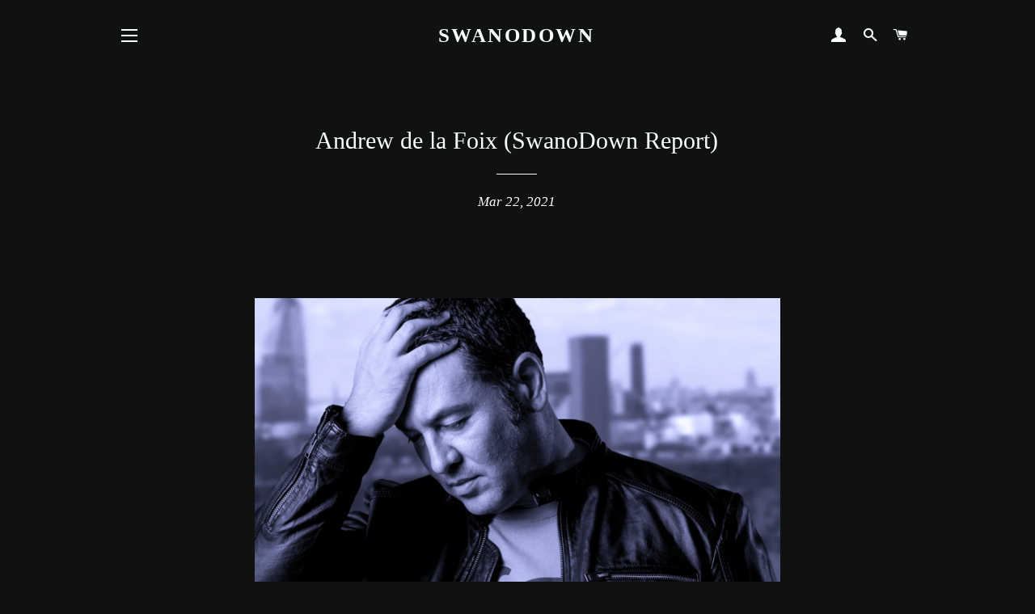

--- FILE ---
content_type: text/html; charset=utf-8
request_url: https://www.google.com/recaptcha/api2/aframe
body_size: 264
content:
<!DOCTYPE HTML><html><head><meta http-equiv="content-type" content="text/html; charset=UTF-8"></head><body><script nonce="nF0dvlSVPSiDDTubwHLO-w">/** Anti-fraud and anti-abuse applications only. See google.com/recaptcha */ try{var clients={'sodar':'https://pagead2.googlesyndication.com/pagead/sodar?'};window.addEventListener("message",function(a){try{if(a.source===window.parent){var b=JSON.parse(a.data);var c=clients[b['id']];if(c){var d=document.createElement('img');d.src=c+b['params']+'&rc='+(localStorage.getItem("rc::a")?sessionStorage.getItem("rc::b"):"");window.document.body.appendChild(d);sessionStorage.setItem("rc::e",parseInt(sessionStorage.getItem("rc::e")||0)+1);localStorage.setItem("rc::h",'1768863468898');}}}catch(b){}});window.parent.postMessage("_grecaptcha_ready", "*");}catch(b){}</script></body></html>